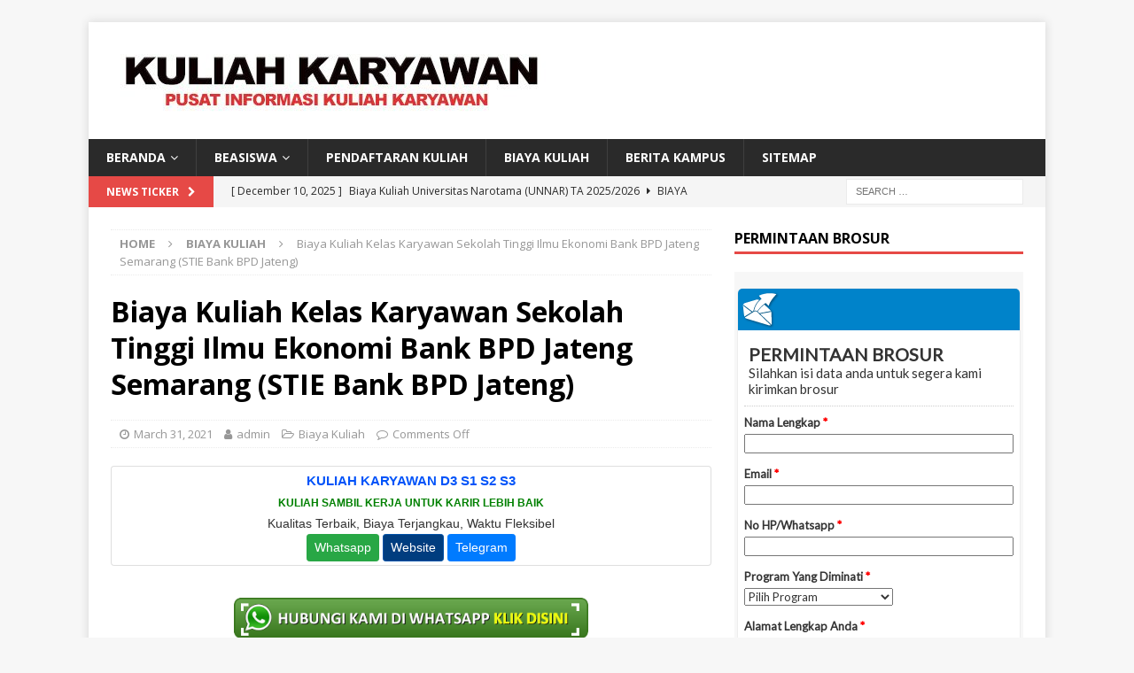

--- FILE ---
content_type: text/html; charset=UTF-8
request_url: http://perkuliahankaryawan.com/biaya-kuliah-kelas-karyawan-sekolah-tinggi-ilmu-ekonomi-bank-bpd-jateng-semarang-stie-bank-bpd-jateng/
body_size: 13364
content:
<!DOCTYPE html>
<html class="no-js mh-one-sb" lang="en-US">
<head>
<!-- Histats.com  START  (aync)-->
<script type="text/javascript">var _Hasync= _Hasync|| [];
_Hasync.push(['Histats.start', '1,2016142,4,0,0,0,00010000']);
_Hasync.push(['Histats.fasi', '1']);
_Hasync.push(['Histats.track_hits', '']);
(function() {
var hs = document.createElement('script'); hs.type = 'text/javascript'; hs.async = true;
hs.src = ('//s10.histats.com/js15_as.js');
(document.getElementsByTagName('head')[0] || document.getElementsByTagName('body')[0]).appendChild(hs);
})();</script>
<noscript><a href="/" target="_blank"><img  src="//sstatic1.histats.com/0.gif?2016142&101" alt="" border="0"></a></noscript>
<!-- Histats.com  END  -->
<!-- Histats.com  START  (aync)-->
<script type="text/javascript">var _Hasync= _Hasync|| [];
_Hasync.push(['Histats.start', '1,3723749,4,0,0,0,00010000']);
_Hasync.push(['Histats.fasi', '1']);
_Hasync.push(['Histats.track_hits', '']);
(function() {
var hs = document.createElement('script'); hs.type = 'text/javascript'; hs.async = true;
hs.src = ('//s10.histats.com/js15_as.js');
(document.getElementsByTagName('head')[0] || document.getElementsByTagName('body')[0]).appendChild(hs);
})();</script>
<noscript><a href="/" target="_blank"><img  src="//sstatic1.histats.com/0.gif?3723749&101" alt="" border="0"></a></noscript>
<!-- Histats.com  END  -->

<!--Start of Tawk.to Script-->
<script type="text/javascript">
var Tawk_API=Tawk_API||{}, Tawk_LoadStart=new Date();
(function(){
var s1=document.createElement("script"),s0=document.getElementsByTagName("script")[0];
s1.async=true;
s1.src='https://embed.tawk.to/5eec80994a7c6258179aef29/default';
s1.charset='UTF-8';
s1.setAttribute('crossorigin','*');
s0.parentNode.insertBefore(s1,s0);
})();
</script>
<!--End of Tawk.to Script-->


<meta name="google-site-verification"content="yBcb7aNYLiAbVzy0nGvD2nU1_Fb7p0_paevf2LiUyyI" />
<meta charset="UTF-8">
<meta name="viewport" content="width=device-width, initial-scale=1.0">
<link rel="profile" href="http://gmpg.org/xfn/11" />
<meta name='robots' content='index, follow, max-image-preview:large, max-snippet:-1, max-video-preview:-1' />

	<!-- This site is optimized with the Yoast SEO plugin v26.7 - https://yoast.com/wordpress/plugins/seo/ -->
	<title>Biaya Kuliah Kelas Karyawan Sekolah Tinggi Ilmu Ekonomi Bank BPD Jateng Semarang (STIE Bank BPD Jateng) - Perkuliahan Karyawan</title>
	<meta name="description" content="Berikut ini Perkuliahan Karyawan menyajikan tentang Biaya Kuliah Kelas Karyawan Sekolah Tinggi Ilmu Ekonomi Bank BPD Jateng Semarang (STIE Bank BPD Jateng), semoga bermanfaat" />
	<link rel="canonical" href="http://perkuliahankaryawan.com/biaya-kuliah-kelas-karyawan-sekolah-tinggi-ilmu-ekonomi-bank-bpd-jateng-semarang-stie-bank-bpd-jateng/" />
	<meta property="og:locale" content="en_US" />
	<meta property="og:type" content="article" />
	<meta property="og:title" content="Biaya Kuliah Kelas Karyawan Sekolah Tinggi Ilmu Ekonomi Bank BPD Jateng Semarang (STIE Bank BPD Jateng) - Perkuliahan Karyawan" />
	<meta property="og:description" content="Berikut ini Perkuliahan Karyawan menyajikan tentang Biaya Kuliah Kelas Karyawan Sekolah Tinggi Ilmu Ekonomi Bank BPD Jateng Semarang (STIE Bank BPD Jateng), semoga bermanfaat" />
	<meta property="og:url" content="http://perkuliahankaryawan.com/biaya-kuliah-kelas-karyawan-sekolah-tinggi-ilmu-ekonomi-bank-bpd-jateng-semarang-stie-bank-bpd-jateng/" />
	<meta property="og:site_name" content="Perkuliahan Karyawan" />
	<meta property="article:published_time" content="2021-03-31T09:21:47+00:00" />
	<meta name="author" content="admin" />
	<meta name="twitter:card" content="summary_large_image" />
	<meta name="twitter:label1" content="Written by" />
	<meta name="twitter:data1" content="admin" />
	<meta name="twitter:label2" content="Est. reading time" />
	<meta name="twitter:data2" content="1 minute" />
	<script type="application/ld+json" class="yoast-schema-graph">{"@context":"https://schema.org","@graph":[{"@type":"Article","@id":"http://perkuliahankaryawan.com/biaya-kuliah-kelas-karyawan-sekolah-tinggi-ilmu-ekonomi-bank-bpd-jateng-semarang-stie-bank-bpd-jateng/#article","isPartOf":{"@id":"http://perkuliahankaryawan.com/biaya-kuliah-kelas-karyawan-sekolah-tinggi-ilmu-ekonomi-bank-bpd-jateng-semarang-stie-bank-bpd-jateng/"},"author":{"name":"admin","@id":"https://perkuliahankaryawan.com/#/schema/person/c50a69cc4aab0e7e049fbf1a53bb8456"},"headline":"Biaya Kuliah Kelas Karyawan Sekolah Tinggi Ilmu Ekonomi Bank BPD Jateng Semarang (STIE Bank BPD Jateng)","datePublished":"2021-03-31T09:21:47+00:00","mainEntityOfPage":{"@id":"http://perkuliahankaryawan.com/biaya-kuliah-kelas-karyawan-sekolah-tinggi-ilmu-ekonomi-bank-bpd-jateng-semarang-stie-bank-bpd-jateng/"},"wordCount":133,"keywords":["biaya","ekonomi","karyawan","kelas","kuliah","sekolah","tinggi"],"articleSection":["Biaya Kuliah"],"inLanguage":"en-US"},{"@type":"WebPage","@id":"http://perkuliahankaryawan.com/biaya-kuliah-kelas-karyawan-sekolah-tinggi-ilmu-ekonomi-bank-bpd-jateng-semarang-stie-bank-bpd-jateng/","url":"http://perkuliahankaryawan.com/biaya-kuliah-kelas-karyawan-sekolah-tinggi-ilmu-ekonomi-bank-bpd-jateng-semarang-stie-bank-bpd-jateng/","name":"Biaya Kuliah Kelas Karyawan Sekolah Tinggi Ilmu Ekonomi Bank BPD Jateng Semarang (STIE Bank BPD Jateng) - Perkuliahan Karyawan","isPartOf":{"@id":"https://perkuliahankaryawan.com/#website"},"datePublished":"2021-03-31T09:21:47+00:00","author":{"@id":"https://perkuliahankaryawan.com/#/schema/person/c50a69cc4aab0e7e049fbf1a53bb8456"},"description":"Berikut ini Perkuliahan Karyawan menyajikan tentang Biaya Kuliah Kelas Karyawan Sekolah Tinggi Ilmu Ekonomi Bank BPD Jateng Semarang (STIE Bank BPD Jateng), semoga bermanfaat","breadcrumb":{"@id":"http://perkuliahankaryawan.com/biaya-kuliah-kelas-karyawan-sekolah-tinggi-ilmu-ekonomi-bank-bpd-jateng-semarang-stie-bank-bpd-jateng/#breadcrumb"},"inLanguage":"en-US","potentialAction":[{"@type":"ReadAction","target":["http://perkuliahankaryawan.com/biaya-kuliah-kelas-karyawan-sekolah-tinggi-ilmu-ekonomi-bank-bpd-jateng-semarang-stie-bank-bpd-jateng/"]}]},{"@type":"BreadcrumbList","@id":"http://perkuliahankaryawan.com/biaya-kuliah-kelas-karyawan-sekolah-tinggi-ilmu-ekonomi-bank-bpd-jateng-semarang-stie-bank-bpd-jateng/#breadcrumb","itemListElement":[{"@type":"ListItem","position":1,"name":"Home","item":"https://perkuliahankaryawan.com/"},{"@type":"ListItem","position":2,"name":"Biaya Kuliah Kelas Karyawan Sekolah Tinggi Ilmu Ekonomi Bank BPD Jateng Semarang (STIE Bank BPD Jateng)"}]},{"@type":"WebSite","@id":"https://perkuliahankaryawan.com/#website","url":"https://perkuliahankaryawan.com/","name":"Perkuliahan Karyawan","description":"Informasi Pendaftaran dan Biaya Perkuliahan Karyawan","potentialAction":[{"@type":"SearchAction","target":{"@type":"EntryPoint","urlTemplate":"https://perkuliahankaryawan.com/?s={search_term_string}"},"query-input":{"@type":"PropertyValueSpecification","valueRequired":true,"valueName":"search_term_string"}}],"inLanguage":"en-US"},{"@type":"Person","@id":"https://perkuliahankaryawan.com/#/schema/person/c50a69cc4aab0e7e049fbf1a53bb8456","name":"admin","image":{"@type":"ImageObject","inLanguage":"en-US","@id":"https://perkuliahankaryawan.com/#/schema/person/image/","url":"https://secure.gravatar.com/avatar/c5af9b5adaf51257099e1087723ea466e7ccd59c0b3e8ddfa84017d55d63e922?s=96&d=mm&r=g","contentUrl":"https://secure.gravatar.com/avatar/c5af9b5adaf51257099e1087723ea466e7ccd59c0b3e8ddfa84017d55d63e922?s=96&d=mm&r=g","caption":"admin"},"description":"Universitas Dian Nusantara Universitas Dian Nusantara Universitas Dian Nusantara Universitas Dian Nusantara - Reguler Universitas Dian Nusantara - Kelas Karyawan Universitas Sains Indonesia Universitas Sains Indonesia - Kelas Karyawan Universitas Sains Indonesia - Repository Universitas Sains Indonesia - Kelas Karyawan Universitas Sains Indonesia - Kelas Karyawan Universitas Sains Indonesia - Scholar Hub Universitas Sains Indonesia - Reguler Universitas Paramadina Universitas Paramadina - Repository Universitas Paramadina Universitas Paramadina - Kelas Karyawan Universitas Paramadina - Kelas Karyawan Pascasarjana Universitas Paramadina Universitas Sangga Buana Kelas Karyawan Universitas Sangga Buana Universitas Esa Unggul Pascasarjana Universitas Esa Unggul Universitas Esa Unggul- Kelas Karyawan Universitas Esa Unggul- Kelas Paralel STIE BANK BPD Jateng STIE BANK BPD Jateng Kelas Karyawan Universitas Proklamasi 45 Universitas Proklamasi 45 Kelas Karyawan Universitas Hayam Wuruk Perbanas Universitas Hayam Wuruk Perbanas Kelas Karyawan Universitas Panca Budi Universitas Panca Budi - Kelas Karyawan Universitas Nusa Megarkencana Universitas Nusa Megarkencana - Kelas Karyawan","url":"http://perkuliahankaryawan.com/author/admin/"}]}</script>
	<!-- / Yoast SEO plugin. -->


<link rel='dns-prefetch' href='//fonts.googleapis.com' />
<link rel="alternate" type="application/rss+xml" title="Perkuliahan Karyawan &raquo; Feed" href="http://perkuliahankaryawan.com/feed/" />
<link rel="alternate" title="oEmbed (JSON)" type="application/json+oembed" href="http://perkuliahankaryawan.com/wp-json/oembed/1.0/embed?url=http%3A%2F%2Fperkuliahankaryawan.com%2Fbiaya-kuliah-kelas-karyawan-sekolah-tinggi-ilmu-ekonomi-bank-bpd-jateng-semarang-stie-bank-bpd-jateng%2F" />
<link rel="alternate" title="oEmbed (XML)" type="text/xml+oembed" href="http://perkuliahankaryawan.com/wp-json/oembed/1.0/embed?url=http%3A%2F%2Fperkuliahankaryawan.com%2Fbiaya-kuliah-kelas-karyawan-sekolah-tinggi-ilmu-ekonomi-bank-bpd-jateng-semarang-stie-bank-bpd-jateng%2F&#038;format=xml" />
<style id='wp-img-auto-sizes-contain-inline-css' type='text/css'>
img:is([sizes=auto i],[sizes^="auto," i]){contain-intrinsic-size:3000px 1500px}
/*# sourceURL=wp-img-auto-sizes-contain-inline-css */
</style>
<style id='wp-emoji-styles-inline-css' type='text/css'>

	img.wp-smiley, img.emoji {
		display: inline !important;
		border: none !important;
		box-shadow: none !important;
		height: 1em !important;
		width: 1em !important;
		margin: 0 0.07em !important;
		vertical-align: -0.1em !important;
		background: none !important;
		padding: 0 !important;
	}
/*# sourceURL=wp-emoji-styles-inline-css */
</style>
<style id='wp-block-library-inline-css' type='text/css'>
:root{--wp-block-synced-color:#7a00df;--wp-block-synced-color--rgb:122,0,223;--wp-bound-block-color:var(--wp-block-synced-color);--wp-editor-canvas-background:#ddd;--wp-admin-theme-color:#007cba;--wp-admin-theme-color--rgb:0,124,186;--wp-admin-theme-color-darker-10:#006ba1;--wp-admin-theme-color-darker-10--rgb:0,107,160.5;--wp-admin-theme-color-darker-20:#005a87;--wp-admin-theme-color-darker-20--rgb:0,90,135;--wp-admin-border-width-focus:2px}@media (min-resolution:192dpi){:root{--wp-admin-border-width-focus:1.5px}}.wp-element-button{cursor:pointer}:root .has-very-light-gray-background-color{background-color:#eee}:root .has-very-dark-gray-background-color{background-color:#313131}:root .has-very-light-gray-color{color:#eee}:root .has-very-dark-gray-color{color:#313131}:root .has-vivid-green-cyan-to-vivid-cyan-blue-gradient-background{background:linear-gradient(135deg,#00d084,#0693e3)}:root .has-purple-crush-gradient-background{background:linear-gradient(135deg,#34e2e4,#4721fb 50%,#ab1dfe)}:root .has-hazy-dawn-gradient-background{background:linear-gradient(135deg,#faaca8,#dad0ec)}:root .has-subdued-olive-gradient-background{background:linear-gradient(135deg,#fafae1,#67a671)}:root .has-atomic-cream-gradient-background{background:linear-gradient(135deg,#fdd79a,#004a59)}:root .has-nightshade-gradient-background{background:linear-gradient(135deg,#330968,#31cdcf)}:root .has-midnight-gradient-background{background:linear-gradient(135deg,#020381,#2874fc)}:root{--wp--preset--font-size--normal:16px;--wp--preset--font-size--huge:42px}.has-regular-font-size{font-size:1em}.has-larger-font-size{font-size:2.625em}.has-normal-font-size{font-size:var(--wp--preset--font-size--normal)}.has-huge-font-size{font-size:var(--wp--preset--font-size--huge)}.has-text-align-center{text-align:center}.has-text-align-left{text-align:left}.has-text-align-right{text-align:right}.has-fit-text{white-space:nowrap!important}#end-resizable-editor-section{display:none}.aligncenter{clear:both}.items-justified-left{justify-content:flex-start}.items-justified-center{justify-content:center}.items-justified-right{justify-content:flex-end}.items-justified-space-between{justify-content:space-between}.screen-reader-text{border:0;clip-path:inset(50%);height:1px;margin:-1px;overflow:hidden;padding:0;position:absolute;width:1px;word-wrap:normal!important}.screen-reader-text:focus{background-color:#ddd;clip-path:none;color:#444;display:block;font-size:1em;height:auto;left:5px;line-height:normal;padding:15px 23px 14px;text-decoration:none;top:5px;width:auto;z-index:100000}html :where(.has-border-color){border-style:solid}html :where([style*=border-top-color]){border-top-style:solid}html :where([style*=border-right-color]){border-right-style:solid}html :where([style*=border-bottom-color]){border-bottom-style:solid}html :where([style*=border-left-color]){border-left-style:solid}html :where([style*=border-width]){border-style:solid}html :where([style*=border-top-width]){border-top-style:solid}html :where([style*=border-right-width]){border-right-style:solid}html :where([style*=border-bottom-width]){border-bottom-style:solid}html :where([style*=border-left-width]){border-left-style:solid}html :where(img[class*=wp-image-]){height:auto;max-width:100%}:where(figure){margin:0 0 1em}html :where(.is-position-sticky){--wp-admin--admin-bar--position-offset:var(--wp-admin--admin-bar--height,0px)}@media screen and (max-width:600px){html :where(.is-position-sticky){--wp-admin--admin-bar--position-offset:0px}}

/*# sourceURL=wp-block-library-inline-css */
</style><style id='global-styles-inline-css' type='text/css'>
:root{--wp--preset--aspect-ratio--square: 1;--wp--preset--aspect-ratio--4-3: 4/3;--wp--preset--aspect-ratio--3-4: 3/4;--wp--preset--aspect-ratio--3-2: 3/2;--wp--preset--aspect-ratio--2-3: 2/3;--wp--preset--aspect-ratio--16-9: 16/9;--wp--preset--aspect-ratio--9-16: 9/16;--wp--preset--color--black: #000000;--wp--preset--color--cyan-bluish-gray: #abb8c3;--wp--preset--color--white: #ffffff;--wp--preset--color--pale-pink: #f78da7;--wp--preset--color--vivid-red: #cf2e2e;--wp--preset--color--luminous-vivid-orange: #ff6900;--wp--preset--color--luminous-vivid-amber: #fcb900;--wp--preset--color--light-green-cyan: #7bdcb5;--wp--preset--color--vivid-green-cyan: #00d084;--wp--preset--color--pale-cyan-blue: #8ed1fc;--wp--preset--color--vivid-cyan-blue: #0693e3;--wp--preset--color--vivid-purple: #9b51e0;--wp--preset--gradient--vivid-cyan-blue-to-vivid-purple: linear-gradient(135deg,rgb(6,147,227) 0%,rgb(155,81,224) 100%);--wp--preset--gradient--light-green-cyan-to-vivid-green-cyan: linear-gradient(135deg,rgb(122,220,180) 0%,rgb(0,208,130) 100%);--wp--preset--gradient--luminous-vivid-amber-to-luminous-vivid-orange: linear-gradient(135deg,rgb(252,185,0) 0%,rgb(255,105,0) 100%);--wp--preset--gradient--luminous-vivid-orange-to-vivid-red: linear-gradient(135deg,rgb(255,105,0) 0%,rgb(207,46,46) 100%);--wp--preset--gradient--very-light-gray-to-cyan-bluish-gray: linear-gradient(135deg,rgb(238,238,238) 0%,rgb(169,184,195) 100%);--wp--preset--gradient--cool-to-warm-spectrum: linear-gradient(135deg,rgb(74,234,220) 0%,rgb(151,120,209) 20%,rgb(207,42,186) 40%,rgb(238,44,130) 60%,rgb(251,105,98) 80%,rgb(254,248,76) 100%);--wp--preset--gradient--blush-light-purple: linear-gradient(135deg,rgb(255,206,236) 0%,rgb(152,150,240) 100%);--wp--preset--gradient--blush-bordeaux: linear-gradient(135deg,rgb(254,205,165) 0%,rgb(254,45,45) 50%,rgb(107,0,62) 100%);--wp--preset--gradient--luminous-dusk: linear-gradient(135deg,rgb(255,203,112) 0%,rgb(199,81,192) 50%,rgb(65,88,208) 100%);--wp--preset--gradient--pale-ocean: linear-gradient(135deg,rgb(255,245,203) 0%,rgb(182,227,212) 50%,rgb(51,167,181) 100%);--wp--preset--gradient--electric-grass: linear-gradient(135deg,rgb(202,248,128) 0%,rgb(113,206,126) 100%);--wp--preset--gradient--midnight: linear-gradient(135deg,rgb(2,3,129) 0%,rgb(40,116,252) 100%);--wp--preset--font-size--small: 13px;--wp--preset--font-size--medium: 20px;--wp--preset--font-size--large: 36px;--wp--preset--font-size--x-large: 42px;--wp--preset--spacing--20: 0.44rem;--wp--preset--spacing--30: 0.67rem;--wp--preset--spacing--40: 1rem;--wp--preset--spacing--50: 1.5rem;--wp--preset--spacing--60: 2.25rem;--wp--preset--spacing--70: 3.38rem;--wp--preset--spacing--80: 5.06rem;--wp--preset--shadow--natural: 6px 6px 9px rgba(0, 0, 0, 0.2);--wp--preset--shadow--deep: 12px 12px 50px rgba(0, 0, 0, 0.4);--wp--preset--shadow--sharp: 6px 6px 0px rgba(0, 0, 0, 0.2);--wp--preset--shadow--outlined: 6px 6px 0px -3px rgb(255, 255, 255), 6px 6px rgb(0, 0, 0);--wp--preset--shadow--crisp: 6px 6px 0px rgb(0, 0, 0);}:where(.is-layout-flex){gap: 0.5em;}:where(.is-layout-grid){gap: 0.5em;}body .is-layout-flex{display: flex;}.is-layout-flex{flex-wrap: wrap;align-items: center;}.is-layout-flex > :is(*, div){margin: 0;}body .is-layout-grid{display: grid;}.is-layout-grid > :is(*, div){margin: 0;}:where(.wp-block-columns.is-layout-flex){gap: 2em;}:where(.wp-block-columns.is-layout-grid){gap: 2em;}:where(.wp-block-post-template.is-layout-flex){gap: 1.25em;}:where(.wp-block-post-template.is-layout-grid){gap: 1.25em;}.has-black-color{color: var(--wp--preset--color--black) !important;}.has-cyan-bluish-gray-color{color: var(--wp--preset--color--cyan-bluish-gray) !important;}.has-white-color{color: var(--wp--preset--color--white) !important;}.has-pale-pink-color{color: var(--wp--preset--color--pale-pink) !important;}.has-vivid-red-color{color: var(--wp--preset--color--vivid-red) !important;}.has-luminous-vivid-orange-color{color: var(--wp--preset--color--luminous-vivid-orange) !important;}.has-luminous-vivid-amber-color{color: var(--wp--preset--color--luminous-vivid-amber) !important;}.has-light-green-cyan-color{color: var(--wp--preset--color--light-green-cyan) !important;}.has-vivid-green-cyan-color{color: var(--wp--preset--color--vivid-green-cyan) !important;}.has-pale-cyan-blue-color{color: var(--wp--preset--color--pale-cyan-blue) !important;}.has-vivid-cyan-blue-color{color: var(--wp--preset--color--vivid-cyan-blue) !important;}.has-vivid-purple-color{color: var(--wp--preset--color--vivid-purple) !important;}.has-black-background-color{background-color: var(--wp--preset--color--black) !important;}.has-cyan-bluish-gray-background-color{background-color: var(--wp--preset--color--cyan-bluish-gray) !important;}.has-white-background-color{background-color: var(--wp--preset--color--white) !important;}.has-pale-pink-background-color{background-color: var(--wp--preset--color--pale-pink) !important;}.has-vivid-red-background-color{background-color: var(--wp--preset--color--vivid-red) !important;}.has-luminous-vivid-orange-background-color{background-color: var(--wp--preset--color--luminous-vivid-orange) !important;}.has-luminous-vivid-amber-background-color{background-color: var(--wp--preset--color--luminous-vivid-amber) !important;}.has-light-green-cyan-background-color{background-color: var(--wp--preset--color--light-green-cyan) !important;}.has-vivid-green-cyan-background-color{background-color: var(--wp--preset--color--vivid-green-cyan) !important;}.has-pale-cyan-blue-background-color{background-color: var(--wp--preset--color--pale-cyan-blue) !important;}.has-vivid-cyan-blue-background-color{background-color: var(--wp--preset--color--vivid-cyan-blue) !important;}.has-vivid-purple-background-color{background-color: var(--wp--preset--color--vivid-purple) !important;}.has-black-border-color{border-color: var(--wp--preset--color--black) !important;}.has-cyan-bluish-gray-border-color{border-color: var(--wp--preset--color--cyan-bluish-gray) !important;}.has-white-border-color{border-color: var(--wp--preset--color--white) !important;}.has-pale-pink-border-color{border-color: var(--wp--preset--color--pale-pink) !important;}.has-vivid-red-border-color{border-color: var(--wp--preset--color--vivid-red) !important;}.has-luminous-vivid-orange-border-color{border-color: var(--wp--preset--color--luminous-vivid-orange) !important;}.has-luminous-vivid-amber-border-color{border-color: var(--wp--preset--color--luminous-vivid-amber) !important;}.has-light-green-cyan-border-color{border-color: var(--wp--preset--color--light-green-cyan) !important;}.has-vivid-green-cyan-border-color{border-color: var(--wp--preset--color--vivid-green-cyan) !important;}.has-pale-cyan-blue-border-color{border-color: var(--wp--preset--color--pale-cyan-blue) !important;}.has-vivid-cyan-blue-border-color{border-color: var(--wp--preset--color--vivid-cyan-blue) !important;}.has-vivid-purple-border-color{border-color: var(--wp--preset--color--vivid-purple) !important;}.has-vivid-cyan-blue-to-vivid-purple-gradient-background{background: var(--wp--preset--gradient--vivid-cyan-blue-to-vivid-purple) !important;}.has-light-green-cyan-to-vivid-green-cyan-gradient-background{background: var(--wp--preset--gradient--light-green-cyan-to-vivid-green-cyan) !important;}.has-luminous-vivid-amber-to-luminous-vivid-orange-gradient-background{background: var(--wp--preset--gradient--luminous-vivid-amber-to-luminous-vivid-orange) !important;}.has-luminous-vivid-orange-to-vivid-red-gradient-background{background: var(--wp--preset--gradient--luminous-vivid-orange-to-vivid-red) !important;}.has-very-light-gray-to-cyan-bluish-gray-gradient-background{background: var(--wp--preset--gradient--very-light-gray-to-cyan-bluish-gray) !important;}.has-cool-to-warm-spectrum-gradient-background{background: var(--wp--preset--gradient--cool-to-warm-spectrum) !important;}.has-blush-light-purple-gradient-background{background: var(--wp--preset--gradient--blush-light-purple) !important;}.has-blush-bordeaux-gradient-background{background: var(--wp--preset--gradient--blush-bordeaux) !important;}.has-luminous-dusk-gradient-background{background: var(--wp--preset--gradient--luminous-dusk) !important;}.has-pale-ocean-gradient-background{background: var(--wp--preset--gradient--pale-ocean) !important;}.has-electric-grass-gradient-background{background: var(--wp--preset--gradient--electric-grass) !important;}.has-midnight-gradient-background{background: var(--wp--preset--gradient--midnight) !important;}.has-small-font-size{font-size: var(--wp--preset--font-size--small) !important;}.has-medium-font-size{font-size: var(--wp--preset--font-size--medium) !important;}.has-large-font-size{font-size: var(--wp--preset--font-size--large) !important;}.has-x-large-font-size{font-size: var(--wp--preset--font-size--x-large) !important;}
/*# sourceURL=global-styles-inline-css */
</style>

<style id='classic-theme-styles-inline-css' type='text/css'>
/*! This file is auto-generated */
.wp-block-button__link{color:#fff;background-color:#32373c;border-radius:9999px;box-shadow:none;text-decoration:none;padding:calc(.667em + 2px) calc(1.333em + 2px);font-size:1.125em}.wp-block-file__button{background:#32373c;color:#fff;text-decoration:none}
/*# sourceURL=/wp-includes/css/classic-themes.min.css */
</style>
<link rel='stylesheet' id='mh-magazine-css' href='http://perkuliahankaryawan.com/wp-content/themes/mh-magazine/style.css?ver=3.8.2' type='text/css' media='all' />
<link rel='stylesheet' id='mh-font-awesome-css' href='http://perkuliahankaryawan.com/wp-content/themes/mh-magazine/includes/font-awesome.min.css' type='text/css' media='all' />
<link rel='stylesheet' id='mh-google-fonts-css' href='https://fonts.googleapis.com/css?family=Open+Sans:300,400,400italic,600,700' type='text/css' media='all' />
<script type="text/javascript" src="http://perkuliahankaryawan.com/wp-includes/js/jquery/jquery.min.js?ver=3.7.1" id="jquery-core-js"></script>
<script type="text/javascript" src="http://perkuliahankaryawan.com/wp-includes/js/jquery/jquery-migrate.min.js?ver=3.4.1" id="jquery-migrate-js"></script>
<script type="text/javascript" id="jquery-js-after">
/* <![CDATA[ */
jQuery(document).ready(function() {
	jQuery(".f893d6a59f10cdc3554ea54560d475bf").click(function() {
		jQuery.post(
			"http://perkuliahankaryawan.com/wp-admin/admin-ajax.php", {
				"action": "quick_adsense_onpost_ad_click",
				"quick_adsense_onpost_ad_index": jQuery(this).attr("data-index"),
				"quick_adsense_nonce": "a5096d296f",
			}, function(response) { }
		);
	});
});

//# sourceURL=jquery-js-after
/* ]]> */
</script>
<script type="text/javascript" src="http://perkuliahankaryawan.com/wp-content/themes/mh-magazine/js/scripts.js?ver=3.8.2" id="mh-scripts-js"></script>
<link rel="https://api.w.org/" href="http://perkuliahankaryawan.com/wp-json/" /><link rel="alternate" title="JSON" type="application/json" href="http://perkuliahankaryawan.com/wp-json/wp/v2/posts/20632" /><link rel="EditURI" type="application/rsd+xml" title="RSD" href="http://perkuliahankaryawan.com/xmlrpc.php?rsd" />
<meta name="generator" content="WordPress 6.9" />
<link rel='shortlink' href='http://perkuliahankaryawan.com/?p=20632' />
<!--[if lt IE 9]>
<script src="http://perkuliahankaryawan.com/wp-content/themes/mh-magazine/js/css3-mediaqueries.js"></script>
<![endif]-->
<link rel="icon" href="http://perkuliahankaryawan.com/wp-content/uploads/2016/12/cropped-ScholarshipIcon-32x32.png" sizes="32x32" />
<link rel="icon" href="http://perkuliahankaryawan.com/wp-content/uploads/2016/12/cropped-ScholarshipIcon-192x192.png" sizes="192x192" />
<link rel="apple-touch-icon" href="http://perkuliahankaryawan.com/wp-content/uploads/2016/12/cropped-ScholarshipIcon-180x180.png" />
<meta name="msapplication-TileImage" content="http://perkuliahankaryawan.com/wp-content/uploads/2016/12/cropped-ScholarshipIcon-270x270.png" />
</head>
<body id="mh-mobile" class="wp-singular post-template-default single single-post postid-20632 single-format-standard wp-custom-logo wp-theme-mh-magazine mh-boxed-layout mh-right-sb mh-loop-layout1 mh-widget-layout1 mh-loop-hide-caption" itemscope="itemscope" itemtype="http://schema.org/WebPage">
<div class="mh-container mh-container-outer">
<div class="mh-header-nav-mobile clearfix"></div>
	<div class="mh-preheader">
    	<div class="mh-container mh-container-inner mh-row clearfix">
							<div class="mh-header-bar-content mh-header-bar-top-left mh-col-2-3 clearfix">
									</div>
										<div class="mh-header-bar-content mh-header-bar-top-right mh-col-1-3 clearfix">
									</div>
					</div>
	</div>
<header class="mh-header" itemscope="itemscope" itemtype="http://schema.org/WPHeader">
	<div class="mh-container mh-container-inner clearfix">
		<div class="mh-custom-header clearfix">
<div class="mh-header-columns mh-row clearfix">
<div class="mh-col-1-1 mh-site-identity">
<div class="mh-site-logo" role="banner" itemscope="itemscope" itemtype="http://schema.org/Brand">
<a href="http://perkuliahankaryawan.com/" class="custom-logo-link" rel="home"><img width="504" height="92" src="http://perkuliahankaryawan.com/wp-content/uploads/2022/02/cropped-Kuliah-KARYAWAN-LOGO.jpg" class="custom-logo" alt="Perkuliahan Karyawan" decoding="async" srcset="http://perkuliahankaryawan.com/wp-content/uploads/2022/02/cropped-Kuliah-KARYAWAN-LOGO.jpg 504w, http://perkuliahankaryawan.com/wp-content/uploads/2022/02/cropped-Kuliah-KARYAWAN-LOGO-300x55.jpg 300w" sizes="(max-width: 504px) 100vw, 504px" /></a></div>
</div>
</div>
</div>
	</div>
	<div class="mh-main-nav-wrap">
		<nav class="mh-navigation mh-main-nav mh-container mh-container-inner clearfix" itemscope="itemscope" itemtype="http://schema.org/SiteNavigationElement">
			<div class="menu-menu-bawah-container"><ul id="menu-menu-bawah" class="menu"><li id="menu-item-8447" class="menu-item menu-item-type-custom menu-item-object-custom menu-item-home menu-item-has-children menu-item-8447"><a href="http://perkuliahankaryawan.com">BERANDA</a>
<ul class="sub-menu">
	<li id="menu-item-22207" class="menu-item menu-item-type-custom menu-item-object-custom menu-item-22207"><a href="http://perkuliahankaryawan.com/sitemap.xml">Sitemap</a></li>
</ul>
</li>
<li id="menu-item-9883" class="menu-item menu-item-type-post_type menu-item-object-post menu-item-has-children menu-item-9883"><a href="http://perkuliahankaryawan.com/beasiswa/">BEASISWA</a>
<ul class="sub-menu">
	<li id="menu-item-7636" class="menu-item menu-item-type-taxonomy menu-item-object-category menu-item-7636"><a href="http://perkuliahankaryawan.com/category/beasiswa/beasiswa-s1/">Beasiswa S1</a></li>
	<li id="menu-item-7634" class="menu-item menu-item-type-taxonomy menu-item-object-category menu-item-7634"><a href="http://perkuliahankaryawan.com/category/beasiswa/beasiswa-s2/">Beasiswa S2</a></li>
	<li id="menu-item-7635" class="menu-item menu-item-type-taxonomy menu-item-object-category menu-item-7635"><a href="http://perkuliahankaryawan.com/category/beasiswa/beasiswa-s3/">Beasiswa S3</a></li>
	<li id="menu-item-7637" class="menu-item menu-item-type-taxonomy menu-item-object-category menu-item-7637"><a href="http://perkuliahankaryawan.com/category/beasiswa/fellowships/">Fellowships</a></li>
	<li id="menu-item-7638" class="menu-item menu-item-type-taxonomy menu-item-object-category menu-item-7638"><a href="http://perkuliahankaryawan.com/category/beasiswa/non-gelar/">Beasiswa Non Gelar</a></li>
	<li id="menu-item-9884" class="menu-item menu-item-type-taxonomy menu-item-object-category menu-item-9884"><a href="http://perkuliahankaryawan.com/category/beasiswa/beasiswa-kuliah-luar-negeri/">Beasiswa Luar Negeri</a></li>
</ul>
</li>
<li id="menu-item-9940" class="menu-item menu-item-type-taxonomy menu-item-object-category menu-item-9940"><a href="http://perkuliahankaryawan.com/category/pendaftaran-kuliah/">Pendaftaran Kuliah</a></li>
<li id="menu-item-18215" class="menu-item menu-item-type-taxonomy menu-item-object-category current-post-ancestor current-menu-parent current-post-parent menu-item-18215"><a href="http://perkuliahankaryawan.com/category/biaya-kuliah/">Biaya Kuliah</a></li>
<li id="menu-item-9896" class="menu-item menu-item-type-taxonomy menu-item-object-category menu-item-9896"><a href="http://perkuliahankaryawan.com/category/berita-kampus/">Berita Kampus</a></li>
<li id="menu-item-21483" class="menu-item menu-item-type-custom menu-item-object-custom menu-item-21483"><a href="http://perkuliahankaryawan.com/sitemap.xml">SITEMAP</a></li>
</ul></div>		</nav>
	</div>
	</header>
	<div class="mh-subheader">
		<div class="mh-container mh-container-inner mh-row clearfix">
							<div class="mh-header-bar-content mh-header-bar-bottom-left mh-col-2-3 clearfix">
											<div class="mh-header-ticker mh-header-ticker-bottom">
							<div class="mh-ticker-bottom">
			<div class="mh-ticker-title mh-ticker-title-bottom">
			News Ticker<i class="fa fa-chevron-right"></i>		</div>
		<div class="mh-ticker-content mh-ticker-content-bottom">
		<ul id="mh-ticker-loop-bottom">				<li class="mh-ticker-item mh-ticker-item-bottom">
					<a href="http://perkuliahankaryawan.com/biaya-kuliah-universitas-narotama-unnar-ta-2025-2026/" title="Biaya Kuliah Universitas Narotama (UNNAR) TA 2025/2026">
						<span class="mh-ticker-item-date mh-ticker-item-date-bottom">
                        	[ December 10, 2025 ]                        </span>
						<span class="mh-ticker-item-title mh-ticker-item-title-bottom">
							Biaya Kuliah Universitas Narotama (UNNAR) TA 2025/2026						</span>
													<span class="mh-ticker-item-cat mh-ticker-item-cat-bottom">
								<i class="fa fa-caret-right"></i>
																Biaya Kuliah							</span>
											</a>
				</li>				<li class="mh-ticker-item mh-ticker-item-bottom">
					<a href="http://perkuliahankaryawan.com/biaya-kuliah-s2-universitas-narotama-unnar-ta-2025-2026/" title="Biaya Kuliah S2 Universitas Narotama (UNNAR) TA 2025/2026">
						<span class="mh-ticker-item-date mh-ticker-item-date-bottom">
                        	[ December 10, 2025 ]                        </span>
						<span class="mh-ticker-item-title mh-ticker-item-title-bottom">
							Biaya Kuliah S2 Universitas Narotama (UNNAR) TA 2025/2026						</span>
													<span class="mh-ticker-item-cat mh-ticker-item-cat-bottom">
								<i class="fa fa-caret-right"></i>
																Biaya Kuliah							</span>
											</a>
				</li>				<li class="mh-ticker-item mh-ticker-item-bottom">
					<a href="http://perkuliahankaryawan.com/biaya-kuliah-universitas-bhayangkara-surabaya-ubhara-ta-2025-2026/" title="Biaya Kuliah Universitas Bhayangkara Surabaya (UBHARA) TA 2025/2026">
						<span class="mh-ticker-item-date mh-ticker-item-date-bottom">
                        	[ December 10, 2025 ]                        </span>
						<span class="mh-ticker-item-title mh-ticker-item-title-bottom">
							Biaya Kuliah Universitas Bhayangkara Surabaya (UBHARA) TA 2025/2026						</span>
													<span class="mh-ticker-item-cat mh-ticker-item-cat-bottom">
								<i class="fa fa-caret-right"></i>
																Biaya Kuliah							</span>
											</a>
				</li>				<li class="mh-ticker-item mh-ticker-item-bottom">
					<a href="http://perkuliahankaryawan.com/biaya-kuliah-kelas-sore-universitas-bhayangkara-surabaya-ubhara-ta-2025-2026/" title="Biaya Kuliah Kelas Sore Universitas Bhayangkara Surabaya (UBHARA) TA 2025/2026">
						<span class="mh-ticker-item-date mh-ticker-item-date-bottom">
                        	[ December 10, 2025 ]                        </span>
						<span class="mh-ticker-item-title mh-ticker-item-title-bottom">
							Biaya Kuliah Kelas Sore Universitas Bhayangkara Surabaya (UBHARA) TA 2025/2026						</span>
													<span class="mh-ticker-item-cat mh-ticker-item-cat-bottom">
								<i class="fa fa-caret-right"></i>
																Biaya Kuliah							</span>
											</a>
				</li>				<li class="mh-ticker-item mh-ticker-item-bottom">
					<a href="http://perkuliahankaryawan.com/biaya-kuliah-sekolah-tinggi-ilmu-ekonomi-cendekia-karya-utama-stie-cendekiaku-ta-2025-2026/" title="Biaya Kuliah Sekolah Tinggi Ilmu Ekonomi Cendekia Karya Utama (STIE Cendekiaku) TA 2025/2026">
						<span class="mh-ticker-item-date mh-ticker-item-date-bottom">
                        	[ December 10, 2025 ]                        </span>
						<span class="mh-ticker-item-title mh-ticker-item-title-bottom">
							Biaya Kuliah Sekolah Tinggi Ilmu Ekonomi Cendekia Karya Utama (STIE Cendekiaku) TA 2025/2026						</span>
													<span class="mh-ticker-item-cat mh-ticker-item-cat-bottom">
								<i class="fa fa-caret-right"></i>
																Biaya Kuliah							</span>
											</a>
				</li>		</ul>
	</div>
</div>						</div>
									</div>
										<div class="mh-header-bar-content mh-header-bar-bottom-right mh-col-1-3 clearfix">
											<aside class="mh-header-search mh-header-search-bottom">
							<form role="search" method="get" class="search-form" action="http://perkuliahankaryawan.com/">
				<label>
					<span class="screen-reader-text">Search for:</span>
					<input type="search" class="search-field" placeholder="Search &hellip;" value="" name="s" />
				</label>
				<input type="submit" class="search-submit" value="Search" />
			</form>						</aside>
									</div>
					</div>
	</div>
<div class="mh-wrapper clearfix">
	<div class="mh-main clearfix">
		<div id="main-content" class="mh-content" role="main" itemprop="mainContentOfPage"><nav class="mh-breadcrumb"><span itemscope itemtype="http://data-vocabulary.org/Breadcrumb"><a href="http://perkuliahankaryawan.com" itemprop="url"><span itemprop="title">Home</span></a></span><span class="mh-breadcrumb-delimiter"><i class="fa fa-angle-right"></i></span><span itemscope itemtype="http://data-vocabulary.org/Breadcrumb"><a href="http://perkuliahankaryawan.com/category/biaya-kuliah/" itemprop="url"><span itemprop="title">Biaya Kuliah</span></a></span><span class="mh-breadcrumb-delimiter"><i class="fa fa-angle-right"></i></span>Biaya Kuliah Kelas Karyawan Sekolah Tinggi Ilmu Ekonomi Bank BPD Jateng Semarang (STIE Bank BPD Jateng)</nav>
<article id="post-20632" class="post-20632 post type-post status-publish format-standard hentry category-biaya-kuliah tag-biaya tag-ekonomi tag-karyawan tag-kelas tag-kuliah tag-sekolah tag-tinggi">
	<header class="entry-header clearfix"><h1 class="entry-title">Biaya Kuliah Kelas Karyawan Sekolah Tinggi Ilmu Ekonomi Bank BPD Jateng Semarang (STIE Bank BPD Jateng)</h1><div class="mh-meta entry-meta">
<span class="entry-meta-date updated"><i class="fa fa-clock-o"></i><a href="http://perkuliahankaryawan.com/2021/03/">March 31, 2021</a></span>
<span class="entry-meta-author author vcard"><i class="fa fa-user"></i><a class="fn" href="http://perkuliahankaryawan.com/author/admin/">admin</a></span>
<span class="entry-meta-categories"><i class="fa fa-folder-open-o"></i><a href="http://perkuliahankaryawan.com/category/biaya-kuliah/" rel="category tag">Biaya Kuliah</a></span>
<span class="entry-meta-comments"><i class="fa fa-comment-o"></i><span class="mh-comment-count-link">Comments Off<span class="screen-reader-text"> on Biaya Kuliah Kelas Karyawan Sekolah Tinggi Ilmu Ekonomi Bank BPD Jateng Semarang (STIE Bank BPD Jateng)</span></span></span>
</div>
	</header>
	
	<div id="divglobalbysikose1"></div>
<script type="text/javascript" src="//kelaskaryawan.web.id/global/vendor/global.js"></script>
<script type="text/javascript">
   Global.init([1]);
   Global.createGlobal();
</script>
	
	
		<div class="entry-content clearfix">
		<center>
<a href="https://api.whatsapp.com/send?phone=628111977672&text=Saya%20minta%20informasi%20Kelas%20Karyawan%20Universitas%20di%20daerah%20.." target="_blank" ><img class="aligncenter wp-image-996 size-medium" src="https://www.pusatinformasibeasiswa.com/wp-content/uploads/2021/01/wagif.gif" alt="" width="400" /></a>
</center><br>
		<div class="f893d6a59f10cdc3554ea54560d475bf" data-index="1" style="float: none; margin:0px;">
<div id="divglobalbysikose1"></div>
<script type="text/javascript" src="//kelaskaryawan.web.id/global/vendor/global.js"></script>
<script type="text/javascript">
   Global.init([1]);
   Global.createGlobal();
</script>
</div>
<p>Biaya studi, pada prinsipnya Kelas Karyawan Sekolah Tinggi Ilmu Ekonomi (STIE) Bank BPD Jateng akan berusaha membantu calon mahasiswa dalam membayar biaya pendidikannya secara cicilan bulanan sesuai dengan kemampuan masing-masing calon mahasiswa.</p>
<p><strong>A. PROGRAM SARJANA (S1)</strong></p>
<p><strong>1. Akuntansi dan Manajemen:</strong></p>
<ul>
<li>Pembayaran Pertama (Uang Kemahasiswaan): Rp. 500.000,-</li>
<li>Biaya Kuliah: Rp. 775.000 per bulan, (sudah termasuk uang SPP, SKS dan Ujian)</li>
</ul>
<p><strong>B. PROGRAM PASCASARJANA (S2)</strong></p>
<p><strong>1. Magister Manajemen</strong></p>
<ul>
<li>Sumbangan Pengembangan (Pembayaran Pertama): Rp. 1.500.000,-</li>
<li>Biaya Kuliah: Rp. 785.000 per bulan (sudah termasuk uang SPP, SKS dan Ujian)</li>
</ul>
<p><strong>PROGRAM KELAS KARYAWAN S1 S2</strong><br />
<strong>Sekolah Tinggi Ilmu Ekonomi (STIE) Bank BPD Jateng</strong></p>
<div class="footleft">
<p align="left">Jl. Soekarno Hatta No. 88, Semarang, Jawa Tengah</p>
<p align="left"><strong>Info 24 Jam: Telp/WA: 081283786907 dan 08118595777</strong></p>
</div>
<p>Email: kk@stiebankbpdjateng.ac.id</p>
<p>Website : <a href="https://kk.stiebankbpdjateng.ac.id/pendaftaran-online/">https://kk.stiebankbpdjateng.ac.id/</a></p>
<div class="f893d6a59f10cdc3554ea54560d475bf" data-index="2" style="float: none; margin:0px;">
<h3 style="text-align: left;">PERMINTAAN BROSUR</h3>
<p style="text-align: left;">Ingin dikirimkan Brosur Cetak atau Digital kampus ini, silahkan isi Form di bawah ini</p>
	<script src="https://www.emailmeform.com/builder/forms/jsform/HE2G4MBJ90d7raSbai56L7V4" type="text/javascript"></script>
</div>

<div style="font-size: 0px; height: 0px; line-height: 0px; margin: 0; padding: 0; clear: both;"></div>	</div>
	
	<br>
		<br>

	
	
	<div class="entry-tags clearfix"><i class="fa fa-tag"></i><ul><li><a href="http://perkuliahankaryawan.com/tag/biaya/" rel="tag">biaya</a></li><li><a href="http://perkuliahankaryawan.com/tag/ekonomi/" rel="tag">ekonomi</a></li><li><a href="http://perkuliahankaryawan.com/tag/karyawan/" rel="tag">karyawan</a></li><li><a href="http://perkuliahankaryawan.com/tag/kelas/" rel="tag">kelas</a></li><li><a href="http://perkuliahankaryawan.com/tag/kuliah/" rel="tag">kuliah</a></li><li><a href="http://perkuliahankaryawan.com/tag/sekolah/" rel="tag">sekolah</a></li><li><a href="http://perkuliahankaryawan.com/tag/tinggi/" rel="tag">tinggi</a></li></ul></div></article><div class="mh-author-box clearfix">
	<figure class="mh-author-box-avatar">
		<img alt='' src='https://secure.gravatar.com/avatar/c5af9b5adaf51257099e1087723ea466e7ccd59c0b3e8ddfa84017d55d63e922?s=125&#038;d=mm&#038;r=g' srcset='https://secure.gravatar.com/avatar/c5af9b5adaf51257099e1087723ea466e7ccd59c0b3e8ddfa84017d55d63e922?s=250&#038;d=mm&#038;r=g 2x' class='avatar avatar-125 photo' height='125' width='125' decoding='async'/>	</figure>
	<div class="mh-author-box-header">
		<span class="mh-author-box-name">
			About admin		</span>
					<span class="mh-author-box-postcount">
				<a href="http://perkuliahankaryawan.com/author/admin/" title="More articles written by admin'">
					7368 Articles				</a>
			</span>
			</div>
			<div class="mh-author-box-bio">
			<a href="https://undira.ac.id/">Universitas Dian Nusantara</a>
 	<a href="https://repository.undira.ac.id/">Universitas Dian Nusantara</a>
 	<a href="https://jurnal.undira.ac.id/">Universitas Dian Nusantara</a>
 	<a href="https://reguler.undira.ac.id/">Universitas Dian Nusantara - Reguler</a>
 	<a href="https://kk.undira.ac.id/">Universitas Dian Nusantara - Kelas Karyawan</a>
 	<a href="https://sains.ac.id">Universitas Sains Indonesia</a>
 	<a href="https://kk.sains.ac.id">Universitas Sains Indonesia - Kelas Karyawan</a>
 	<a href="https://repository.sains.ac.id">Universitas Sains Indonesia - Repository</a>
 	<a href="https://kk.sains.ac.id">Universitas Sains Indonesia - Kelas Karyawan</a>
 	<a href="https://ojs.sains.ac.id">Universitas Sains Indonesia - Kelas Karyawan</a>
 	<a href="https://kk.sains.ac.id/hub/">Universitas Sains Indonesia - Scholar Hub</a>
 	<a href="https://pmb.sains.ac.id">Universitas Sains Indonesia - Reguler</a>
 	<a href="https://paramadina.ac.id/">Universitas Paramadina</a>
 	<a href="https://repository.paramadina.ac.id/">Universitas Paramadina - Repository</a>
        <a href="https://journal.paramadina.ac.id/">Universitas Paramadina</a>
 	<a href="https://pkp.paramadina.ac.id/">Universitas Paramadina - Kelas Karyawan</a>
 	<a href="https://pkp.paramadina.ac.id/scholarhub/">Universitas Paramadina - Kelas Karyawan</a>
 	<a href="https://pasca.paramadina.ac.id/">Pascasarjana Universitas Paramadina</a>
 	<a href="https://sanggabuana.ac.id/">Universitas Sangga Buana</a>
 	<a href="https://kk.sanggabuana.ac.id/">Kelas Karyawan Universitas Sangga Buana</a>
	<a href="https://esaunggul.ac.id/">Universitas Esa Unggul</a> 
	<a href="https://pasca.esaunggul.ac.id/">Pascasarjana Universitas Esa Unggul</a>
 	<a href="https://kk.esaunggul.ac.id/">Universitas Esa Unggul- Kelas Karyawan</a>
 	<a href="https://kp.esaunggul.ac.id/">Universitas Esa Unggul- Kelas Paralel</a>
 	<a href="https://stiebankbpdjateng.ac.id/">STIE BANK BPD Jateng</a>
 	<a href="https://kk.stiebankbpdjateng.ac.id/">STIE BANK BPD Jateng Kelas Karyawan</a>
 	<a href="https://up45.ac.id/">Universitas Proklamasi 45</a>
 	<a href="https://kk.up45.ac.id/">Universitas Proklamasi 45 Kelas Karyawan</a>
 	<a href="https://perbanas.ac.id/">Universitas Hayam Wuruk Perbanas</a>
 	<a href="https://kk.perbanas.ac.id/">Universitas Hayam Wuruk Perbanas Kelas Karyawan</a>
 	<a href="https://pancabudi.ac.id/">Universitas Panca Budi</a>
	<a href="https://kk.pancabudi.ac.id/">Universitas Panca Budi - Kelas Karyawan</a>
 	<a href="https://unmeka.ac.id">Universitas Nusa Megarkencana</a>
 	<a href="https://kk.unmeka.ac.id">Universitas Nusa Megarkencana - Kelas Karyawan</a>		</div>
	</div><nav class="mh-post-nav mh-row clearfix" itemscope="itemscope" itemtype="http://schema.org/SiteNavigationElement">
<div class="mh-col-1-2 mh-post-nav-item mh-post-nav-prev">
<a href="http://perkuliahankaryawan.com/biaya-kuliah-universitas-islam-sultan-agung-semarang-unissula-tahun-2021-2022/" rel="prev"><span>Previous</span><p>Biaya Kuliah Universitas Islam Sultan Agung Semarang (UNISSULA) Tahun 2021/2022</p></a></div>
<div class="mh-col-1-2 mh-post-nav-item mh-post-nav-next">
<a href="http://perkuliahankaryawan.com/biaya-kuliah-universitas-stikubank-semarang-unisbank-tahun-2021-2022/" rel="next"><span>Next</span><p>Biaya Kuliah Universitas Stikubank Semarang (UNISBANK) Tahun 2021/2022</p></a></div>
</nav>
<section class="mh-related-content">
<h3 class="mh-widget-title mh-related-content-title">
<span class="mh-widget-title-inner">Related Articles</span></h3>
<div class="mh-related-wrap mh-row clearfix">
<div class="mh-col-1-3 mh-posts-grid-col clearfix">
<article class="post-18294 format-standard mh-posts-grid-item clearfix">
	<figure class="mh-posts-grid-thumb">
		<a class="mh-thumb-icon mh-thumb-icon-small-mobile" href="http://perkuliahankaryawan.com/biaya-kuliah-s2-universitas-muhammadiyah-jakarta-umj/" title="Biaya Kuliah S2 Universitas Muhammadiyah Jakarta (UMJ)"><img width="326" height="132" src="http://perkuliahankaryawan.com/wp-content/uploads/2017/01/UMJ-2.jpg" class="attachment-mh-magazine-medium size-mh-magazine-medium wp-post-image" alt="" decoding="async" srcset="http://perkuliahankaryawan.com/wp-content/uploads/2017/01/UMJ-2.jpg 1600w, http://perkuliahankaryawan.com/wp-content/uploads/2017/01/UMJ-2-300x122.jpg 300w, http://perkuliahankaryawan.com/wp-content/uploads/2017/01/UMJ-2-768x312.jpg 768w, http://perkuliahankaryawan.com/wp-content/uploads/2017/01/UMJ-2-1024x415.jpg 1024w" sizes="(max-width: 326px) 100vw, 326px" />		</a>
					<div class="mh-image-caption mh-posts-grid-caption">
				Biaya Kuliah			</div>
			</figure>
	<h3 class="entry-title mh-posts-grid-title">
		<a href="http://perkuliahankaryawan.com/biaya-kuliah-s2-universitas-muhammadiyah-jakarta-umj/" title="Biaya Kuliah S2 Universitas Muhammadiyah Jakarta (UMJ)" rel="bookmark">
			Biaya Kuliah S2 Universitas Muhammadiyah Jakarta (UMJ)		</a>
	</h3>
	<div class="mh-meta entry-meta">
<span class="entry-meta-date updated"><i class="fa fa-clock-o"></i><a href="http://perkuliahankaryawan.com/2017/01/">January 27, 2017</a></span>
<span class="entry-meta-author author vcard"><i class="fa fa-user"></i><a class="fn" href="http://perkuliahankaryawan.com/author/admin/">admin</a></span>
<span class="entry-meta-categories"><i class="fa fa-folder-open-o"></i><a href="http://perkuliahankaryawan.com/category/biaya-kuliah/" rel="category tag">Biaya Kuliah</a></span>
<span class="entry-meta-comments"><i class="fa fa-comment-o"></i><span class="mh-comment-count-link">Comments Off<span class="screen-reader-text"> on Biaya Kuliah S2 Universitas Muhammadiyah Jakarta (UMJ)</span></span></span>
</div>
	<div class="mh-posts-grid-excerpt clearfix">
		<div class="mh-excerpt"><p>Rincian Biaya Perkuliahan Program Studi Magister (S2) dan Program Studi Doktor (S3) Program Pascasarjana Universitas Muhammadiyah Jakarta Tahun 2016 Magister Hukum  Pendaftaran  Pengembangan  Matrikulasi(*) Semester 1 Semester 2  Semester 3 Semester 4 Tesis Total 500.000 <a class="mh-excerpt-more" href="http://perkuliahankaryawan.com/biaya-kuliah-s2-universitas-muhammadiyah-jakarta-umj/" title="Biaya Kuliah S2 Universitas Muhammadiyah Jakarta (UMJ)">[&#8230;]</a></p>
</div>	</div>
</article></div>
<div class="mh-col-1-3 mh-posts-grid-col clearfix">
<article class="post-10305 format-standard mh-posts-grid-item clearfix">
	<figure class="mh-posts-grid-thumb">
		<a class="mh-thumb-icon mh-thumb-icon-small-mobile" href="http://perkuliahankaryawan.com/tips-hindari-gelar-palsu-saat-kuliah-di-luar-negeri/" title="Tips Hindari Gelar Palsu Saat Kuliah Di Luar Negeri"><img width="326" height="242" src="http://perkuliahankaryawan.com/wp-content/uploads/2017/01/BuleWisuda.jpg" class="attachment-mh-magazine-medium size-mh-magazine-medium wp-post-image" alt="" decoding="async" fetchpriority="high" srcset="http://perkuliahankaryawan.com/wp-content/uploads/2017/01/BuleWisuda.jpg 560w, http://perkuliahankaryawan.com/wp-content/uploads/2017/01/BuleWisuda-300x222.jpg 300w" sizes="(max-width: 326px) 100vw, 326px" />		</a>
					<div class="mh-image-caption mh-posts-grid-caption">
				Berita Kampus			</div>
			</figure>
	<h3 class="entry-title mh-posts-grid-title">
		<a href="http://perkuliahankaryawan.com/tips-hindari-gelar-palsu-saat-kuliah-di-luar-negeri/" title="Tips Hindari Gelar Palsu Saat Kuliah Di Luar Negeri" rel="bookmark">
			Tips Hindari Gelar Palsu Saat Kuliah Di Luar Negeri		</a>
	</h3>
	<div class="mh-meta entry-meta">
<span class="entry-meta-date updated"><i class="fa fa-clock-o"></i><a href="http://perkuliahankaryawan.com/2017/01/">January 10, 2017</a></span>
<span class="entry-meta-author author vcard"><i class="fa fa-user"></i><a class="fn" href="http://perkuliahankaryawan.com/author/admin/">admin</a></span>
<span class="entry-meta-categories"><i class="fa fa-folder-open-o"></i><a href="http://perkuliahankaryawan.com/category/berita-kampus/" rel="category tag">Berita Kampus</a></span>
<span class="entry-meta-comments"><i class="fa fa-comment-o"></i><span class="mh-comment-count-link">Comments Off<span class="screen-reader-text"> on Tips Hindari Gelar Palsu Saat Kuliah Di Luar Negeri</span></span></span>
</div>
	<div class="mh-posts-grid-excerpt clearfix">
		<div class="mh-excerpt"><p>          JAKARTA &#8211; Baru-baru ini puluhan laman kampus bodong di Inggris ditutup lantaran menawarkan gelar palsu. Mereka memanfaatkan ketidaktahuan mahasiswa asing yang ingin melanjutkan kuliah di luar negeri. Oleh sebab itu, <a class="mh-excerpt-more" href="http://perkuliahankaryawan.com/tips-hindari-gelar-palsu-saat-kuliah-di-luar-negeri/" title="Tips Hindari Gelar Palsu Saat Kuliah Di Luar Negeri">[&#8230;]</a></p>
</div>	</div>
</article></div>
<div class="mh-col-1-3 mh-posts-grid-col clearfix">
<article class="post-22101 format-standard mh-posts-grid-item clearfix">
	<figure class="mh-posts-grid-thumb">
		<a class="mh-thumb-icon mh-thumb-icon-small-mobile" href="http://perkuliahankaryawan.com/pendaftaran-kuliah-universitas-kristen-petra-2022-2023/" title="Pendaftaran Kuliah Universitas Kristen Petra 2022/2023"><img width="326" height="183" src="http://perkuliahankaryawan.com/wp-content/uploads/2021/09/gedung-universitas-kristen-uk-petra-surabaya.jpg" class="attachment-mh-magazine-medium size-mh-magazine-medium wp-post-image" alt="" decoding="async" loading="lazy" srcset="http://perkuliahankaryawan.com/wp-content/uploads/2021/09/gedung-universitas-kristen-uk-petra-surabaya.jpg 700w, http://perkuliahankaryawan.com/wp-content/uploads/2021/09/gedung-universitas-kristen-uk-petra-surabaya-300x168.jpg 300w, http://perkuliahankaryawan.com/wp-content/uploads/2021/09/gedung-universitas-kristen-uk-petra-surabaya-534x300.jpg 534w" sizes="auto, (max-width: 326px) 100vw, 326px" />		</a>
					<div class="mh-image-caption mh-posts-grid-caption">
				Biaya Kuliah			</div>
			</figure>
	<h3 class="entry-title mh-posts-grid-title">
		<a href="http://perkuliahankaryawan.com/pendaftaran-kuliah-universitas-kristen-petra-2022-2023/" title="Pendaftaran Kuliah Universitas Kristen Petra 2022/2023" rel="bookmark">
			Pendaftaran Kuliah Universitas Kristen Petra 2022/2023		</a>
	</h3>
	<div class="mh-meta entry-meta">
<span class="entry-meta-date updated"><i class="fa fa-clock-o"></i><a href="http://perkuliahankaryawan.com/2021/09/">September 30, 2021</a></span>
<span class="entry-meta-author author vcard"><i class="fa fa-user"></i><a class="fn" href="http://perkuliahankaryawan.com/author/admin/">admin</a></span>
<span class="entry-meta-categories"><i class="fa fa-folder-open-o"></i><a href="http://perkuliahankaryawan.com/category/biaya-kuliah/" rel="category tag">Biaya Kuliah</a>, <a href="http://perkuliahankaryawan.com/category/biaya-kuliah-kelas-karyawan/" rel="category tag">Biaya Kuliah Kelas Karyawan</a></span>
<span class="entry-meta-comments"><i class="fa fa-comment-o"></i><span class="mh-comment-count-link">Comments Off<span class="screen-reader-text"> on Pendaftaran Kuliah Universitas Kristen Petra 2022/2023</span></span></span>
</div>
	<div class="mh-posts-grid-excerpt clearfix">
		<div class="mh-excerpt"><p>Universitas Kristen Petra adalah sebuah perguruan tinggi swasta nasional di Surabaya, Jawa Timur, Indonesia. Universitas ini didirikan pada tahun 1961 atas prakarsa dari beberapa pendiri PPPK Petra, sebuah yayasan pendidikan Kristen di Surabaya yang telah <a class="mh-excerpt-more" href="http://perkuliahankaryawan.com/pendaftaran-kuliah-universitas-kristen-petra-2022-2023/" title="Pendaftaran Kuliah Universitas Kristen Petra 2022/2023">[&#8230;]</a></p>
</div>	</div>
</article></div>
</div>
</section>
		</div>
			<aside class="mh-widget-col-1 mh-sidebar" itemscope="itemscope" itemtype="http://schema.org/WPSideBar"><div id="custom_html-2" class="widget_text mh-widget widget_custom_html"><h4 class="mh-widget-title"><span class="mh-widget-title-inner">PERMINTAAN BROSUR</span></h4><div class="textwidget custom-html-widget">
<script src="https://www.emailmeform.com/builder/forms/jsform/I9A631XRG9F" type="text/javascript"></script></div></div>
		<div id="recent-posts-2" class="mh-widget widget_recent_entries">
		<h4 class="mh-widget-title"><span class="mh-widget-title-inner">Terbaru</span></h4>
		<ul>
											<li>
					<a href="http://perkuliahankaryawan.com/biaya-kuliah-universitas-narotama-unnar-ta-2025-2026/">Biaya Kuliah Universitas Narotama (UNNAR) TA 2025/2026</a>
									</li>
											<li>
					<a href="http://perkuliahankaryawan.com/biaya-kuliah-s2-universitas-narotama-unnar-ta-2025-2026/">Biaya Kuliah S2 Universitas Narotama (UNNAR) TA 2025/2026</a>
									</li>
											<li>
					<a href="http://perkuliahankaryawan.com/biaya-kuliah-universitas-bhayangkara-surabaya-ubhara-ta-2025-2026/">Biaya Kuliah Universitas Bhayangkara Surabaya (UBHARA) TA 2025/2026</a>
									</li>
											<li>
					<a href="http://perkuliahankaryawan.com/biaya-kuliah-kelas-sore-universitas-bhayangkara-surabaya-ubhara-ta-2025-2026/">Biaya Kuliah Kelas Sore Universitas Bhayangkara Surabaya (UBHARA) TA 2025/2026</a>
									</li>
											<li>
					<a href="http://perkuliahankaryawan.com/biaya-kuliah-sekolah-tinggi-ilmu-ekonomi-cendekia-karya-utama-stie-cendekiaku-ta-2025-2026/">Biaya Kuliah Sekolah Tinggi Ilmu Ekonomi Cendekia Karya Utama (STIE Cendekiaku) TA 2025/2026</a>
									</li>
											<li>
					<a href="http://perkuliahankaryawan.com/biaya-kuliah-universitas-labuhanbatu-ulb-ta-2025-2026/">Biaya Kuliah Universitas Labuhanbatu (ULB) TA 2025/2026</a>
									</li>
											<li>
					<a href="http://perkuliahankaryawan.com/biaya-kuliah-kelas-karyawan-universitas-labuhanbatu-ulb-ta-2025-2026/">Biaya Kuliah Kelas Karyawan Universitas Labuhanbatu (ULB) TA 2025/2026</a>
									</li>
											<li>
					<a href="http://perkuliahankaryawan.com/biaya-kuliah-sekolah-tinggi-ilmu-ekonomi-bhakti-pembangunan-stie-bhakti-pembangunan-ta-2025-2026/">Biaya Kuliah Sekolah Tinggi Ilmu Ekonomi Bhakti Pembangunan (STIE Bhakti Pembangunan) TA 2025/2026</a>
									</li>
											<li>
					<a href="http://perkuliahankaryawan.com/biaya-kuliah-kelas-karyawan-universitas-darunnajah-udn-ta-2025-2026/">Biaya Kuliah Kelas Karyawan Universitas Darunnajah (UDN) TA 2025/2026</a>
									</li>
											<li>
					<a href="http://perkuliahankaryawan.com/biaya-kuliah-universitas-darunnajah-udn-ta-2025-2026/">Biaya Kuliah Universitas Darunnajah (UDN) TA 2025/2026</a>
									</li>
					</ul>

		</div><div id="text-2" class="mh-widget widget_text"><h4 class="mh-widget-title"><span class="mh-widget-title-inner">WEB POPULER</span></h4>			<div class="textwidget"><h5>Program Kelas Karyawan Terbaik:</h5>
<ul>
 	<li><a href="https://undira.ac.id/">Universitas Dian Nusantara</a></li>
 	<li><a href="https://repository.undira.ac.id/">Universitas Dian Nusantara</a></li>
 	<li><a href="https://jurnal.undira.ac.id/">Universitas Dian Nusantara</a></li>
 	<li><a href="https://reguler.undira.ac.id/">Universitas Dian Nusantara - Reguler</a></li>
 	<li><a href="https://kk.undira.ac.id/">Universitas Dian Nusantara - Kelas Karyawan</a></li>
 	<li><a href="https://sains.ac.id">Universitas Sains Indonesia</a></li>
 	<li><a href="https://kk.sains.ac.id">Universitas Sains Indonesia - Kelas Karyawan</a></li>
 	<li><a href="https://repository.sains.ac.id">Universitas Sains Indonesia - Repository</a></li>
 	<li><a href="https://kk.sains.ac.id">Universitas Sains Indonesia - Kelas Karyawan</a></li>
 	<li><a href="https://ojs.sains.ac.id">Universitas Sains Indonesia - Kelas Karyawan</a></li>
 	<li><a href="https://kk.sains.ac.id/hub/">Universitas Sains Indonesia - Scholar Hub</a></li>
 	<li><a href="https://pmb.sains.ac.id">Universitas Sains Indonesia - Reguler</a></li>
 	<li><a href="https://paramadina.ac.id/">Universitas Paramadina</a></li>
 	<li><a href="https://repository.paramadina.ac.id/">Universitas Paramadina - Repository</a></li>
        <li><a href="https://journal.paramadina.ac.id/">Universitas Paramadina</a></li>
 	<li><a href="https://pkp.paramadina.ac.id/">Universitas Paramadina - Kelas Karyawan</a></li>
 	<li><a href="https://pkp.paramadina.ac.id/scholarhub/">Universitas Paramadina - Kelas Karyawan</a></li>
 	<li><a href="https://pasca.paramadina.ac.id/">Pascasarjana Universitas Paramadina</a></li>
 	<li><a href="https://sanggabuana.ac.id/">Universitas Sangga Buana</a></li>
 	<li><a href="https://kk.sanggabuana.ac.id/">Kelas Karyawan Universitas Sangga Buana</a></li>
	<li><a href="https://esaunggul.ac.id/">Universitas Esa Unggul</a></li> 
	<li><a href="https://pasca.esaunggul.ac.id/">Pascasarjana Universitas Esa Unggul</a></li>
 	<li><a href="https://kk.esaunggul.ac.id/">Universitas Esa Unggul- Kelas Karyawan</a></li>
 	<li><a href="https://kp.esaunggul.ac.id/">Universitas Esa Unggul- Kelas Paralel</a></li>
 	<li><a href="https://universitasbpd.ac.id/">Universitas BPD Semarang</a></li>
 	<li><a href="https://kk.universitasbpd.ac.id/">Universitas BPD Semarang Kelas Karyawan</a></li>
 	<li><a href="https://up45.ac.id/">Universitas Proklamasi 45</a></li>
 	<li><a href="https://kk.up45.ac.id/">Universitas Proklamasi 45 Kelas Karyawan</a></li>
 	<li><a href="https://perbanas.ac.id/">Universitas Hayam Wuruk Perbanas</a></li>
 	<li><a href="https://kk.perbanas.ac.id/">Universitas Hayam Wuruk Perbanas Kelas Karyawan</a></li>
 	<li><a href="https://pancabudi.ac.id/">Universitas Panca Budi</a></li>
	<li><a href="https://kk.pancabudi.ac.id/">Universitas Panca Budi - Kelas Karyawan</a></li>
 	<li><a href="https://unmeka.ac.id">Universitas Nusa Megarkencana</a></li>
 	<li><a href="https://kk.unmeka.ac.id">Universitas Nusa Megarkencana - Kelas Karyawan</a></li>
</ul></div>
		</div>	</aside>	</div>
    </div>
<div class="mh-copyright-wrap">
	<div class="mh-container mh-container-inner clearfix">
		<p class="mh-copyright">
			PerkuliahanKaryawan.com		</p>
	</div>
</div>
<a href="#" class="mh-back-to-top"><i class="fa fa-chevron-up"></i></a>
</div><!-- .mh-container-outer -->
<script type="speculationrules">
{"prefetch":[{"source":"document","where":{"and":[{"href_matches":"/*"},{"not":{"href_matches":["/wp-*.php","/wp-admin/*","/wp-content/uploads/*","/wp-content/*","/wp-content/plugins/*","/wp-content/themes/mh-magazine/*","/*\\?(.+)"]}},{"not":{"selector_matches":"a[rel~=\"nofollow\"]"}},{"not":{"selector_matches":".no-prefetch, .no-prefetch a"}}]},"eagerness":"conservative"}]}
</script>
<script id="wp-emoji-settings" type="application/json">
{"baseUrl":"https://s.w.org/images/core/emoji/17.0.2/72x72/","ext":".png","svgUrl":"https://s.w.org/images/core/emoji/17.0.2/svg/","svgExt":".svg","source":{"concatemoji":"http://perkuliahankaryawan.com/wp-includes/js/wp-emoji-release.min.js?ver=6.9"}}
</script>
<script type="module">
/* <![CDATA[ */
/*! This file is auto-generated */
const a=JSON.parse(document.getElementById("wp-emoji-settings").textContent),o=(window._wpemojiSettings=a,"wpEmojiSettingsSupports"),s=["flag","emoji"];function i(e){try{var t={supportTests:e,timestamp:(new Date).valueOf()};sessionStorage.setItem(o,JSON.stringify(t))}catch(e){}}function c(e,t,n){e.clearRect(0,0,e.canvas.width,e.canvas.height),e.fillText(t,0,0);t=new Uint32Array(e.getImageData(0,0,e.canvas.width,e.canvas.height).data);e.clearRect(0,0,e.canvas.width,e.canvas.height),e.fillText(n,0,0);const a=new Uint32Array(e.getImageData(0,0,e.canvas.width,e.canvas.height).data);return t.every((e,t)=>e===a[t])}function p(e,t){e.clearRect(0,0,e.canvas.width,e.canvas.height),e.fillText(t,0,0);var n=e.getImageData(16,16,1,1);for(let e=0;e<n.data.length;e++)if(0!==n.data[e])return!1;return!0}function u(e,t,n,a){switch(t){case"flag":return n(e,"\ud83c\udff3\ufe0f\u200d\u26a7\ufe0f","\ud83c\udff3\ufe0f\u200b\u26a7\ufe0f")?!1:!n(e,"\ud83c\udde8\ud83c\uddf6","\ud83c\udde8\u200b\ud83c\uddf6")&&!n(e,"\ud83c\udff4\udb40\udc67\udb40\udc62\udb40\udc65\udb40\udc6e\udb40\udc67\udb40\udc7f","\ud83c\udff4\u200b\udb40\udc67\u200b\udb40\udc62\u200b\udb40\udc65\u200b\udb40\udc6e\u200b\udb40\udc67\u200b\udb40\udc7f");case"emoji":return!a(e,"\ud83e\u1fac8")}return!1}function f(e,t,n,a){let r;const o=(r="undefined"!=typeof WorkerGlobalScope&&self instanceof WorkerGlobalScope?new OffscreenCanvas(300,150):document.createElement("canvas")).getContext("2d",{willReadFrequently:!0}),s=(o.textBaseline="top",o.font="600 32px Arial",{});return e.forEach(e=>{s[e]=t(o,e,n,a)}),s}function r(e){var t=document.createElement("script");t.src=e,t.defer=!0,document.head.appendChild(t)}a.supports={everything:!0,everythingExceptFlag:!0},new Promise(t=>{let n=function(){try{var e=JSON.parse(sessionStorage.getItem(o));if("object"==typeof e&&"number"==typeof e.timestamp&&(new Date).valueOf()<e.timestamp+604800&&"object"==typeof e.supportTests)return e.supportTests}catch(e){}return null}();if(!n){if("undefined"!=typeof Worker&&"undefined"!=typeof OffscreenCanvas&&"undefined"!=typeof URL&&URL.createObjectURL&&"undefined"!=typeof Blob)try{var e="postMessage("+f.toString()+"("+[JSON.stringify(s),u.toString(),c.toString(),p.toString()].join(",")+"));",a=new Blob([e],{type:"text/javascript"});const r=new Worker(URL.createObjectURL(a),{name:"wpTestEmojiSupports"});return void(r.onmessage=e=>{i(n=e.data),r.terminate(),t(n)})}catch(e){}i(n=f(s,u,c,p))}t(n)}).then(e=>{for(const n in e)a.supports[n]=e[n],a.supports.everything=a.supports.everything&&a.supports[n],"flag"!==n&&(a.supports.everythingExceptFlag=a.supports.everythingExceptFlag&&a.supports[n]);var t;a.supports.everythingExceptFlag=a.supports.everythingExceptFlag&&!a.supports.flag,a.supports.everything||((t=a.source||{}).concatemoji?r(t.concatemoji):t.wpemoji&&t.twemoji&&(r(t.twemoji),r(t.wpemoji)))});
//# sourceURL=http://perkuliahankaryawan.com/wp-includes/js/wp-emoji-loader.min.js
/* ]]> */
</script>
</body>
</html>

--- FILE ---
content_type: text/javascript; charset=UTF-8
request_url: https://www.emailmeform.com/builder/forms/get_session_id?callback=jQuery18308858191152904358_1769003612438&dummy=dummy&_=1769003612737
body_size: -447
content:
jQuery18308858191152904358_1769003612438('8ajk0tj7mmhhgsalrook1pk3rq')

--- FILE ---
content_type: text/javascript; charset=UTF-8
request_url: https://www.emailmeform.com/builder/forms/get_session_id?callback=jQuery1830012115150454663492_1769003612557&dummy=dummy&_=1769003612798
body_size: -470
content:
jQuery1830012115150454663492_1769003612557('8ajk0tj7mmhhgsalrook1pk3rq')